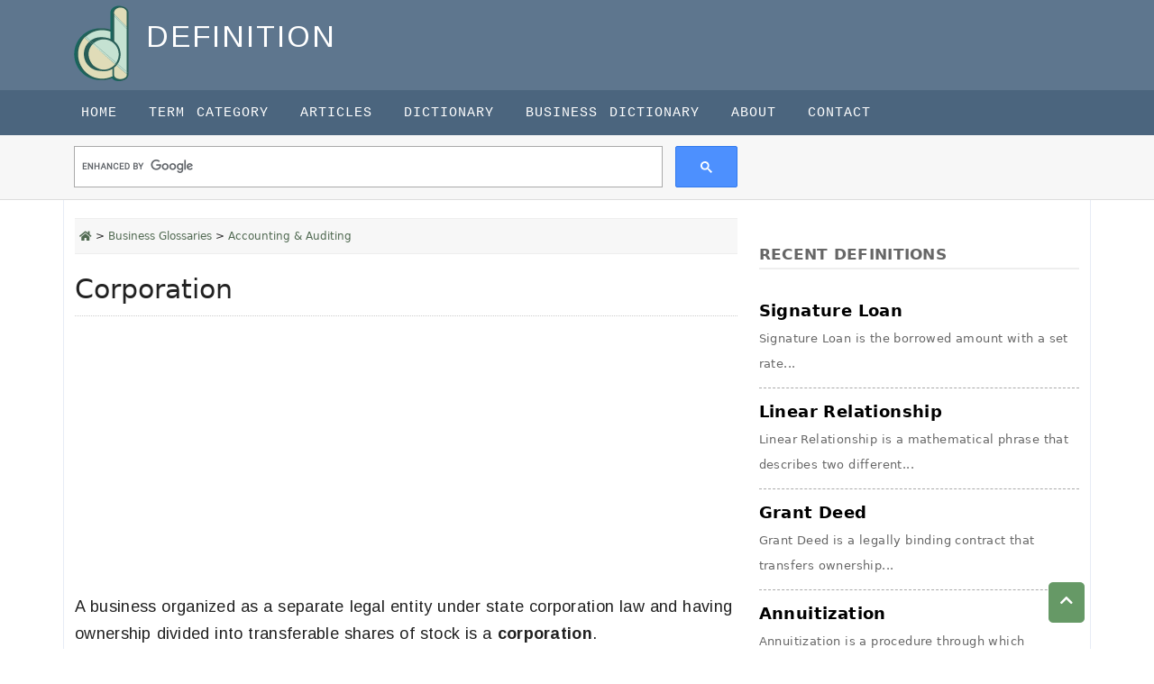

--- FILE ---
content_type: text/html; charset=UTF-8
request_url: https://the-definition.com/term/corporation
body_size: 6545
content:
<!DOCTYPE html>
<html lang="en">
<head>
    <meta charset="utf-8">
    <meta http-equiv="X-UA-Compatible" content="IE=edge">
    <meta name="viewport" content="width=device-width, initial-scale=1">
    <meta name="keyword" content="Corporation, Accounting and Auditing."/>
    <meta name="description" content="A business organized as a separate legal entity under state corporation law and having ownership divided into transferable shares of stock is a corporation."/>
    <meta name="csrf-token" content="r90JkwNEF2pTnhmc1VgzIVlBXvR6r5v8IB8HUxXw">
    <title>Corporation - Definition and more | The-Definition.com</title>
    <!-- Open Graph data -->
    <meta property="og:title" content="Corporation - Definition and more | The-Definition.com"/>
    <meta property="og:url" content="https://the-definition.com/term/corporation"/>
    <meta property="og:description" content="A business organized as a separate legal entity under state corporation law and having ownership divided into transferable shares of stock is a corporation."/>
    <meta property="og:site_name" content="https://the-definition.com"/>
    <meta property="og:type" content="website"/>
    <meta property="article:publisher" content="https://the-definition.com"/>

    <!-- Schema.org markup for Google+ -->
    <meta itemprop="name" content="Corporation - Definition and more | The-Definition.com">
    <meta itemprop="description" content="A business organized as a separate legal entity under state corporation law and having ownership divided into transferable shares of stock is a corporation.">
    <meta itemprop="image" content="">
    <!-- Twitter Card data -->
    <meta name="twitter:card" content="summary">
    <meta name="twitter:title" content="Corporation - Definition and more | The-Definition.com">
    <meta name="twitter:description" content="A business organized as a separate legal entity under state corporation law and having ownership divided into transferable shares of stock is a corporation.">
    <meta name="twitter:url" content="https://the-definition.com/term/corporation">
    <meta name="twitter:image" content="">

    <link rel="canonical" href="https://the-definition.com/term/corporation">

    <link href="https://the-definition.com/frontend/images/favico.ico" rel="shortcut icon" type="image/vnd.microsoft.icon" />

    <link rel="stylesheet" href="https://fonts.googleapis.com/icon?family=Material+Icons">
    <link rel="stylesheet" href="https://the-definition.com/frontend/css/all.min.css">
    <link rel="stylesheet" href="https://the-definition.com/frontend/css/bootstrap.min.css" type="text/css"/>
    <link rel="stylesheet" href="https://the-definition.com/frontend/css/animate4.min.css"/>

        <link rel="stylesheet" href="https://the-definition.com/frontend/css/style.css" type="text/css"/>
    <style>
        #search_form button {
            padding: 6px 25px 7px 25px;
            vertical-align: bottom;
            border: 1px solid #9D3213;
            background: #9D3213;
        }
        #search_form button i {
            font-size: 16px;
            font-weight: bold;
            color: #fff;
        }
    </style>
    
    <script>
        var url = "https://the-definition.com";
        var base_url = "https://the-definition.com";
    </script>
    

<!-- Google tag (gtag.js) -->
<script async src="https://www.googletagmanager.com/gtag/js?id=G-TQKZRHWYC9"></script>
<script>
  window.dataLayer = window.dataLayer || [];
  function gtag(){dataLayer.push(arguments);}
  gtag('js', new Date());

  gtag('config', 'G-TQKZRHWYC9');
</script>

    
<script async src="//pagead2.googlesyndication.com/pagead/js/adsbygoogle.js"></script>
<script>
  (adsbygoogle = window.adsbygoogle || []).push({
    google_ad_client: "ca-pub-8471623365486761",
    enable_page_level_ads: true
  });
</script>

</head>

<body>
<header>
    <div class="container">
        <div class="row">
            <p>
                <a href="https://the-definition.com" title="Definition">
                    <img src="https://the-definition.com/images/base_setting/logo.png" class="logo-img" alt="Definition" title="Definition" width="61" height="84">
                </a>
                <span class="title text-uppercase">Definition</span>
            </p>

                
        </div>
        
    </div>
</header>



<nav class="navbar navbar-expand-lg navbar-light pull-right main-navbar">
    <a class="navbar-brand" href="#"></a>
    <button class="navbar-toggler navbar-dark " type="button" data-bs-toggle="collapse" data-bs-target="#navbarScroll" aria-controls="navbarScroll" aria-expanded="false" aria-label="Toggle navigation">
        <span class="navbar-toggler-icon"></span>
    </button>
    <div class="container">
        <div class="collapse navbar-collapse" id="navbarScroll">
            <ul class="navbar-nav mr-auto">
                <ul class="navbar-nav ml-auto" ><li  class="nav-item"><a class="nav-link" href="https://the-definition.com">Home</a></li> <li class="nav-item" ><a class="nav-link" href="https://the-definition.com/category">Term Category</a></li> <li class="nav-item" ><a class="nav-link" href="https://the-definition.com/section/article">Articles</a></li> <li class="nav-item" ><a class="nav-link" href="https://the-definition.com/dictionary">Dictionary</a></li> <li class="nav-item" ><a class="nav-link" href="https://the-definition.com/business-dictionary">Business Dictionary</a></li> <li class="nav-item" ><a class="nav-link" href="https://the-definition.com/about-us">About</a></li> </li> <li class="nav-item" ><a class="nav-link" href="https://the-definition.com/contact">Contact</a></li> </li> </li> </li> </ul>

                            </ul>
        </div>
    </div>
</nav>


<section class="google-search-aria">
    <div class="container">
        <div class="row">
            <div class="col-md-8">
                <div class="row">
                    <div class="col-sm-12 pt-1 pb-1">

                                                        <gcse:searchbox-only></gcse:searchbox-only>
                        
                    </div>
                </div>

            </div>
        </div>
    </div>
</section>





<div class="container article-container" >
    <div class="row">
        <div class="col-md-8">
            <div class="row">


                


        

            
                <div id="article-post" class="position-relative" >

                    <div class="breadcrumb">
                        <a href='https://the-definition.com'><i class='fa fa-home'></i></a> > <a href='https://the-definition.com/terms/business-studies'>Business Glossaries</a> > <a href='https://the-definition.com/terms/accounting-auditing'>Accounting & Auditing</a>
                    </div>

                    <!-- Post Title -->            
                                            <h1>Corporation</h1>
                    

                                          
                
                    
                    <script async src="https://pagead2.googlesyndication.com/pagead/js/adsbygoogle.js?client=ca-pub-8471623365486761"
                         crossorigin="anonymous"></script>
                    <!-- the-definition default -->
                    <ins class="adsbygoogle"
                         style="display:block"
                         data-ad-client="ca-pub-8471623365486761"
                         data-ad-slot="7054269888"
                         data-ad-format="auto"
                         data-full-width-responsive="true"></ins>
                    <script>
                         (adsbygoogle = window.adsbygoogle || []).push({});
                    </script>                    
                    

                                            <div class="fulltext">
                            <p>A business organized as a separate legal entity under state corporation law and having ownership divided into transferable shares of stock is a <strong>corporation</strong>.</p>
<p>A corporation is created by law, and its continued existence depends upon the statutes of the state in which it is incorporated. As a legal entity, a corporation has most of the rights and privileges of a person. The major exceptions relate to privileges that only a living person can exercise, such as the right to vote or to hold public office. A corporation is subject to the same duties and responsibilities as a person. For example, it must abide by the laws and it must pay taxes.</p>
<p>In 1819, Chief Justice John Marshall defined a <strong>corporation</strong> as &ldquo;an artificial being, invisible, intangible, and existing only in contemplation of law. Being the mere creature of law, it possesses only those properties which the charter of its creation confers upon it, either expressly, or as incidental to its very existence&rdquo;. This definition is the foundation for the prevailing legal interpretation that a corporation is an entity separate and distinct from its owners.</p>
<p>The holders of there shares (stockholders) enjoy limited liability; that is they are not personally liable for the debts of the corporate entity. Stockholders may transfer all or part of their shares to other investors at any time (i.e., sell their shares).</p>
<p>The ease with which ownership can change adds to the attractiveness of investing in a corporation. Because ownership can be transferred without dissolving the corporation, the corporation, the corporation enjoys an unlimited life.</p>
<hr />
<p><strong>Corporation </strong>is a legal form of business organization created by a government and considered an entity separate and a part from its owners.</p>
<p>&nbsp;</p>
                        </div>
                    
                    <div class="tcat"> Category: <a href="https://the-definition.com/terms/accounting-auditing">Accounting & Auditing</a></div>


                    <div class="col-md-12 s">
                        <strong>Share it: </strong><div class="social"><a href="https://twitter.com/share?text=Corporation&url=https://the-definition.com/term/corporation" target="_blank"><i class="fab fa-twitter fa-lg"></i></a>
			<a href="https://www.facebook.com/sharer.php?u=https://the-definition.com/term/corporation" target="_blank"><i class="fab fa-facebook-square fa-lg"></i></a>
			<a href="https://www.linkedin.com/shareArticle?mini=true&url=https://the-definition.com/term/corporation&title=Corporation" target="_blank"><i class="fab fa-linkedin fa-lg"></i></a></div>
			
                        <a class="citeBtn" href="" data-bs-toggle="modal" data-bs-target="#citeModal">CITE</a>
                        
                    </div>
                    
                    <div class="col-md-12">
                        <script async src="https://pagead2.googlesyndication.com/pagead/js/adsbygoogle.js?client=ca-pub-8471623365486761"
                         crossorigin="anonymous"></script>
                        <!-- the-definition default -->
                        <ins class="adsbygoogle"
                             style="display:block"
                             data-ad-client="ca-pub-8471623365486761"
                             data-ad-slot="7054269888"
                             data-ad-format="auto"
                             data-full-width-responsive="true"></ins>
                        <script>
                             (adsbygoogle = window.adsbygoogle || []).push({});
                        </script>
                    </div>

                    <!-- Next Previous Section -->
                    <div class="col-md-12 next-prev">
                        <div class="row">
                            
                    
                                            <div class="col-md-6 prev">
                            <strong>Previous:</strong><br>
                            <i class="fa fa-angle-left"></i>
                            <a href="https://the-definition.com/term/computer-programming"> <span> Computer Programming </span></a>
                        </div>
                    

                                            <div class="col-md-6 next">
                            <strong>Next:</strong><br>
                            <a href="https://the-definition.com/term/liabilities"> <span> Liabilities </span></a>
                            <i class="fa fa-angle-right"></i>
                        </div>
                    
                        </div>

                    </div>                        

                    <div class="more-section">
                        <h2>Related Definitions</h2>
                        <div class="section-more">
                            <ul class="section-more">
                                                                                                            <li><strong><a href="https://the-definition.com/term/privately-held-corporation"><i class="fa fa-angle-right"></i> Privately held corporation</a></strong>
                                            <br>
                                            Privately held corporation is a corporation that has only a...
                                        </li>
                                                                            <li><strong><a href="https://the-definition.com/term/publicly-held-corporation"><i class="fa fa-angle-right"></i> Publicly held corporation</a></strong>
                                            <br>
                                            Publicly held corporation is a corporation that may have thousands...
                                        </li>
                                                                                                </ul>
                        </div>
                    </div>
                    
                    
                    <script async src="https://pagead2.googlesyndication.com/pagead/js/adsbygoogle.js?client=ca-pub-8471623365486761"
                         crossorigin="anonymous"></script>
                    <!-- the-definition default -->
                    <ins class="adsbygoogle"
                         style="display:block"
                         data-ad-client="ca-pub-8471623365486761"
                         data-ad-slot="7054269888"
                         data-ad-format="auto"
                         data-full-width-responsive="true"></ins>
                    <script>
                         (adsbygoogle = window.adsbygoogle || []).push({});
                    </script>


                </div>
                </div>



        </div>

                <div class="col-md-4">
            <div class="recent-article-aria">
        <h3 class="a-title"><strong>Recent Definitions</strong></h3>
                    <div class="a-list">
            <a href="https://the-definition.com/term/signature-loan">Signature Loan
                <span class="a-text">Signature Loan is the borrowed amount with a set rate...</span>
            </a>
        </div>
                    <div class="a-list">
            <a href="https://the-definition.com/term/linear-relationship">Linear Relationship
                <span class="a-text">Linear Relationship is a mathematical phrase that describes two different...</span>
            </a>
        </div>
                    <div class="a-list">
            <a href="https://the-definition.com/term/grant-deed">Grant Deed
                <span class="a-text">Grant Deed is a legally binding contract that transfers ownership...</span>
            </a>
        </div>
                    <div class="a-list">
            <a href="https://the-definition.com/term/annuitization">Annuitization
                <span class="a-text">Annuitization is a procedure through which installments of an annuity...</span>
            </a>
        </div>
                    <div class="a-list">
            <a href="https://the-definition.com/term/sustainable-growth-rate">Sustainable Growth Rate
                <span class="a-text">Sustainable Growth Rate relates to the greatest pace of development...</span>
            </a>
        </div>
                    <div class="a-list">
            <a href="https://the-definition.com/term/personal-representative">Personal Representative
                <span class="a-text">Personal Representative is a person or entity appointed to handle...</span>
            </a>
        </div>
                </div>
    



<div class="card said-bar-category">
    <div class="card-header"><strong>Categories</strong></div>
    <div class="card-body">
        <ul style="padding-left:12px">
                        <li><a title="Accounting &amp; Auditing" href="https://the-definition.com/terms/accounting-auditing">Accounting &amp; Auditing</a></li>
                        <li><a title="Computer &amp; Technology" href="https://the-definition.com/terms/computer-science">Computer &amp; Technology</a></li>
                        <li><a title="Contemporary Business" href="https://the-definition.com/terms/contemporary-business">Contemporary Business</a></li>
                        <li><a title="Banking &amp; Finance" href="https://the-definition.com/terms/banking-n-finance">Banking &amp; Finance</a></li>
                        <li><a title="HRM &amp; Labor Studies" href="https://the-definition.com/terms/hrm-n-labor-studies">HRM &amp; Labor Studies</a></li>
                        <li><a title="Medical &amp; Health Sciences" href="https://the-definition.com/terms/medical-n-health-sciences">Medical &amp; Health Sciences</a></li>
                        <li><a title="Management &amp; Organization Studies" href="https://the-definition.com/terms/management-n-organization-studies">Management &amp; Organization Studies</a></li>
                        <li><a title="Management Information System" href="https://the-definition.com/terms/management-information-system">Management Information System</a></li>
                        <li><a title="Marketing &amp; Public Relations" href="https://the-definition.com/terms/marketing-n-public-relations">Marketing &amp; Public Relations</a></li>
                        <li><a title="Computer Programming" href="https://the-definition.com/terms/programming">Computer Programming</a></li>
                    </ul>       
    </div>
</div>





<div class="newsletter-said-bar">
    <div class="header">
        <h2> <i class="fa fa-envelope-square"></i> Newsletter Subscription</h2>
    </div>
    <div class="body newsletter">
        <p>Stay up to date on the latest terms with a free weekly newsletter from us. Join to subscribe now.</p>
        <div class="alert"></div>
        <div class="input-group subscribe">
            <input type="text" name="email" value="" class="form-control" placeholder="E-mail Address">
            <span class="input-group-btn"><input type="submit" value="Go" class="btn btn-default submit"></span>
        </div>
    </div>
</div>


<div class="card social-media-right">
    <div class="card-body">
        <table border="0" class="table">
            <tbody>
            <tr>
                <td><a href="https://twitter.com/_definition16" target="_blank"><i class="fab fa-twitter fa-lg"></i> twitter</a></td>
                <td><a href="https://www.facebook.com/learndefinition" target="_blank"><i class="fab fa-facebook-square fa-lg"></i> facebook</a></td>
            </tr>
            <tr>
                <td><a href="http://www.linkedin.com/in/the-definition" target="_blank"><i class="fab fa-instagram fa-lg"></i> linkedin</a></td>
                <td><a href="https://google.com/+thedefinition16/" target="_blank"><i class="fab fa-google-plus-square fa-lg"></i> google</a></td>
            </tr>
            <tr>
                <td><a href="https://www.instagram.com/the.definition16/" target="_blank"><i class="fab fa-instagram"></i> instagram</a></td>
                <td><a href=""><i class="fab fa-youtube fa-lg"></i> youtube</a></td>
            </tr>
            <tr>
                <td><a href="https://thedefinitionblr.tumblr.com/" target="_blank"><i class="fab fa-tumblr-square" ></i> tumblr</a></td>
                <td><a href="http://www.tagged.com/the-definition_com" target="_blank"><i class="fas fa-tag"></i> tagged</a></td>
            </tr>
            <tr>
                <td>
                    <a href="http://www.stumbleupon.com/stumbler/thedefinition16/" target="_blank"><i class="fab fa-stumbleupon-circle fa-lg"></i> stumbleupon</a></td>
                <td><a href="https://myspace.com/the.definition16" target="_blank"><i class="fas fa-user" ></i> myspace</a></td>
            </tr>
            </tbody>
        </table>
    </div>
</div>

        </div>
        

    </div>
</div>

<!-- Modal -->
<div class="modal fade" id="citeModal" tabindex="-1" aria-labelledby="citeModalLabel" aria-hidden="true">
    <div class="modal-dialog modal-lg">
        <div class="modal-content">
            <div class="modal-header">
                <h5 class="modal-title" id="citeModalLabel">Cite the term</h5>
                <button type="button" class="btn-close" data-bs-dismiss="modal" aria-label="Close"></button>
            </div>
            <div class="modal-body">
                <div class="spinner-border"></div>
            </div>
        </div>
    </div>
</div>
<div class="container">
        <div class="row">

                <script async src="https://pagead2.googlesyndication.com/pagead/js/adsbygoogle.js?client=ca-pub-8471623365486761"
                     crossorigin="anonymous"></script>
                <!-- the-definition default -->
                <ins class="adsbygoogle"
                     style="display:block"
                     data-ad-client="ca-pub-8471623365486761"
                     data-ad-slot="7054269888"
                     data-ad-format="auto"
                     data-full-width-responsive="true"></ins>
                <script>
                     (adsbygoogle = window.adsbygoogle || []).push({});
                </script>
        </div>
    </div>



<footer class="mt-4">
    <div class="container">
        <div class="row">
            

            <div class="col-md-8">
                <h3>Definition Categories</h3>
                <ul class="footer-menu">                    
                    <li><a href="/terms/banking-n-finance">Banking & Finance</a></li>
                    <li><a href="/terms/marketing-n-public-relations">Marketing & Public Relations</a></li>
                    <li><a href="/terms/entrepreneurship-n-small-business">Entrepreneurship & Small Business</a></li>
                    <li><a href="/terms/economics">Economics</a></li>
                    <li><a href="/terms/management-information-system">Management Information System</a></li>
                    <li><a href="/terms/4computer-science">Computer Science</a></li>
                    <li><a href="/terms/medical-n-health-sciences">Medical &amp; Health Science</a></li>
                    <li><a href="/category">More Categories</a></li>
                </ul>
            </div>
            
            <div class="col-md-4 text-center f-social-media mt-5">
                <img src="https://the-definition.com/images/base_setting/logo.png" class="footer_logo" alt="Definition">
                <p style="color:#ccc">The-definition.com</p>
                <a href="https://twitter.com/_definition16" target="_blank"><i class="fab fa-twitter fa-lg"></i></a>
                <a href="https://www.facebook.com/learndefinition" target="_blank"><i class="fab fa-facebook-square fa-lg"></i></a>
                <a href="//www.linkedin.com/in/the-definition" target="_blank"><i class="fab fa-linkedin-square fa-lg"></i></a>
                <a href="https://www.instagram.com/the.definition16" target="_blank"><i class="fab fa-instagram fa-lg"></i></a>
                <a href="" target="_blank"><i class="fab fa-youtube  fa-lg"></i></a>
                <a href="//thedefinitionblr.tumblr.com/" target="_blank"><i class="fab fa-tumblr-square "></i></a>
                <a href="//www.tagged.com/the-definition_com" target="_blank"><i class="fas fa-tag fa-lg"></i></a>
                <a href="//www.stumbleupon.com/stumbler/thedefinition16/" target="_blank"><i class="fab fa-stumbleupon-circle fa-lg"></i></a>
                <a href="https://myspace.com/the.definition16" target="_blank"><i class="fas fa-user fa-lg"></i></a>

            </div>

            <div class="col-md-12 mt-5 text-center">
                <p>Unauthorized duplication, in whole or in part of content of this website is strictly prohibited.</p>
            </div>

            <div class="col-md-12 text-center mt-3 ">
                
                    <a href="/page/about">About us</a> | <a href="/privacy-policy">Privacy Policy</a> | <a href="/page/terms-of-service">Terms of Service</a>
                
            </div>


            <div class="col-md-12 footer-bottom mt-auto">
                <p class="pb-0 text-center" style="font-size:11px !important; padding-left:2px;">
                    <span>© 2026
<a href="https://the-definition.com">the-definition.com</a> All Rights Reserved.</span>

                    <a href="https://sourcebit.net/web-development-service" target="_blank" style="font-size:11px; color:#eee">Web Developed By SourceBit</a></p>
            </div>
        </div>
    </div>
</footer>
<a href="#" class="scrollToTop" title="Top" style="display: block;"><i class="fa fa-chevron-up"></i></a>

<script src="https://the-definition.com/frontend/js/jquery-3.7.0.min.js"></script>
<script src="https://the-definition.com/frontend/js/bootstrap.bundle.min.js"></script>
<script src="https://the-definition.com/frontend/js/scripts-frontend.js" ></script>


<script>
	$.ajaxSetup({
		headers: { 'X-CSRF-Token' : $('meta[name=_token]').attr('content') }
	});
	$("#save_data").on('click',function(e){
		e.preventDefault();
		let name = $("input[name=n_name]").val();
		let email = $("input[name=n_email]").val();
		let _token   = $('meta[name="csrf-token"]').attr('content');
		$.ajax({
			url: "https://the-definition.com/subscriber",
			type:"POST",
			data:{
				n_name:name,
				n_email:email,
				_token: _token
			},
			success:function(response){
				if (response =='success'){
					alert('Your are in our list. Please activate subscription.')
				}else {
					alert(response.n_email)
				}
			},
			error: function(error) {
				console.log(error);
			}
		});
		// $.ajaxSetup({
		// 	headers: {
		// 		'X-CSRF-TOKEN': _token
		// 	},
		//
		// });


	});
	
	
	$(document).ready(function(){
        $("body").scrollspy({ 
            target: ".article-page",               
        });
    });


</script>

<script>
    (function() {
        var cx = '016929565723743871449:dd0-ptrpacs';
        var gcse = document.createElement('script');
        gcse.type = 'text/javascript';
        gcse.async = true;
        gcse.src = 'https://cse.google.com/cse.js?cx=' + cx;
        var s = document.getElementsByTagName('script')[0];
        s.parentNode.insertBefore(gcse, s);
    })();
</script>

	                            <script>
                                if($('#citeModal').length){
                                    $('#citeModal').on('shown.bs.modal', function (e) {
                                        $.ajax({
                                            url: 'https://the-definition.com/term/get-cite/2702',
                                            success: function(response)
                                            {
                                                $('#citeModal .modal-body').html(response);
                                            }
                                        });
                                        // $(this).find('.modal-content').load(target[0].href);
                                    });
                                }
                            </script>
                        
  <script defer src="https://static.cloudflareinsights.com/beacon.min.js/vcd15cbe7772f49c399c6a5babf22c1241717689176015" integrity="sha512-ZpsOmlRQV6y907TI0dKBHq9Md29nnaEIPlkf84rnaERnq6zvWvPUqr2ft8M1aS28oN72PdrCzSjY4U6VaAw1EQ==" data-cf-beacon='{"version":"2024.11.0","token":"84680a251a1141c7928da5ab615b9dbd","r":1,"server_timing":{"name":{"cfCacheStatus":true,"cfEdge":true,"cfExtPri":true,"cfL4":true,"cfOrigin":true,"cfSpeedBrain":true},"location_startswith":null}}' crossorigin="anonymous"></script>
</body>
</html>


--- FILE ---
content_type: text/html; charset=utf-8
request_url: https://www.google.com/recaptcha/api2/aframe
body_size: 113
content:
<!DOCTYPE HTML><html><head><meta http-equiv="content-type" content="text/html; charset=UTF-8"></head><body><script nonce="O3Z54Nol9Jqlu51b0gf0uQ">/** Anti-fraud and anti-abuse applications only. See google.com/recaptcha */ try{var clients={'sodar':'https://pagead2.googlesyndication.com/pagead/sodar?'};window.addEventListener("message",function(a){try{if(a.source===window.parent){var b=JSON.parse(a.data);var c=clients[b['id']];if(c){var d=document.createElement('img');d.src=c+b['params']+'&rc='+(localStorage.getItem("rc::a")?sessionStorage.getItem("rc::b"):"");window.document.body.appendChild(d);sessionStorage.setItem("rc::e",parseInt(sessionStorage.getItem("rc::e")||0)+1);localStorage.setItem("rc::h",'1768970832161');}}}catch(b){}});window.parent.postMessage("_grecaptcha_ready", "*");}catch(b){}</script></body></html>